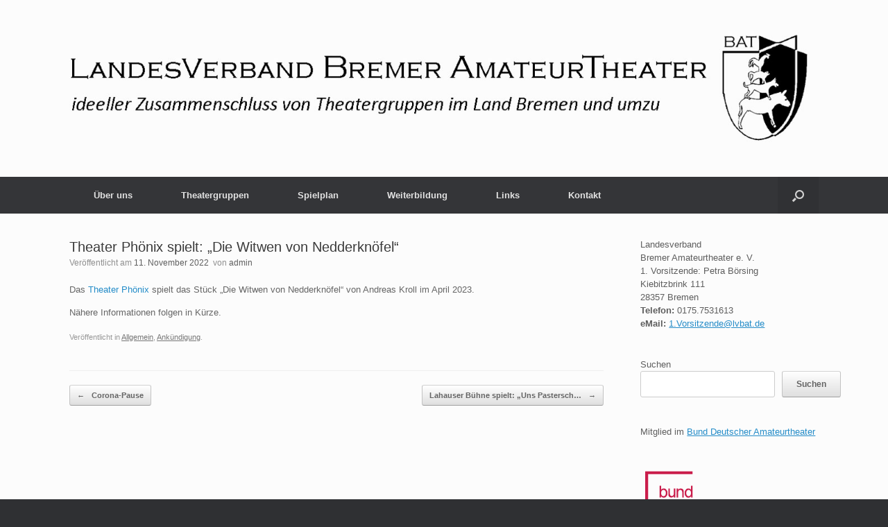

--- FILE ---
content_type: text/html; charset=UTF-8
request_url: https://amateurtheater-in-bremen-und-umzu.de/allgemein/die-witwen-von-nedderknoefel/
body_size: 11537
content:
<!DOCTYPE html>
<html lang="de">
<head>
	<meta charset="UTF-8" />
	<meta http-equiv="X-UA-Compatible" content="IE=10" />
	<link rel="profile" href="http://gmpg.org/xfn/11" />
	<link rel="pingback" href="https://amateurtheater-in-bremen-und-umzu.de/xmlrpc.php" />
	<title>Theater Phönix spielt: &#8222;Die Witwen von Nedderknöfel&#8220; &#8211; LandesVerband Bremer AmateurTheater e. V.</title>
<meta name='robots' content='max-image-preview:large' />
<link rel="alternate" type="application/rss+xml" title="LandesVerband Bremer AmateurTheater e. V. &raquo; Feed" href="https://amateurtheater-in-bremen-und-umzu.de/feed/" />
<link rel="alternate" type="application/rss+xml" title="LandesVerband Bremer AmateurTheater e. V. &raquo; Kommentar-Feed" href="https://amateurtheater-in-bremen-und-umzu.de/comments/feed/" />
<link rel="alternate" type="application/rss+xml" title="LandesVerband Bremer AmateurTheater e. V. &raquo; Theater Phönix spielt: &#8222;Die Witwen von Nedderknöfel&#8220;-Kommentar-Feed" href="https://amateurtheater-in-bremen-und-umzu.de/allgemein/die-witwen-von-nedderknoefel/feed/" />
<link rel="alternate" title="oEmbed (JSON)" type="application/json+oembed" href="https://amateurtheater-in-bremen-und-umzu.de/wp-json/oembed/1.0/embed?url=https%3A%2F%2Famateurtheater-in-bremen-und-umzu.de%2Fallgemein%2Fdie-witwen-von-nedderknoefel%2F" />
<link rel="alternate" title="oEmbed (XML)" type="text/xml+oembed" href="https://amateurtheater-in-bremen-und-umzu.de/wp-json/oembed/1.0/embed?url=https%3A%2F%2Famateurtheater-in-bremen-und-umzu.de%2Fallgemein%2Fdie-witwen-von-nedderknoefel%2F&#038;format=xml" />
<style id='wp-img-auto-sizes-contain-inline-css' type='text/css'>
img:is([sizes=auto i],[sizes^="auto," i]){contain-intrinsic-size:3000px 1500px}
/*# sourceURL=wp-img-auto-sizes-contain-inline-css */
</style>
<style id='wp-emoji-styles-inline-css' type='text/css'>

	img.wp-smiley, img.emoji {
		display: inline !important;
		border: none !important;
		box-shadow: none !important;
		height: 1em !important;
		width: 1em !important;
		margin: 0 0.07em !important;
		vertical-align: -0.1em !important;
		background: none !important;
		padding: 0 !important;
	}
/*# sourceURL=wp-emoji-styles-inline-css */
</style>
<style id='wp-block-library-inline-css' type='text/css'>
:root{--wp-block-synced-color:#7a00df;--wp-block-synced-color--rgb:122,0,223;--wp-bound-block-color:var(--wp-block-synced-color);--wp-editor-canvas-background:#ddd;--wp-admin-theme-color:#007cba;--wp-admin-theme-color--rgb:0,124,186;--wp-admin-theme-color-darker-10:#006ba1;--wp-admin-theme-color-darker-10--rgb:0,107,160.5;--wp-admin-theme-color-darker-20:#005a87;--wp-admin-theme-color-darker-20--rgb:0,90,135;--wp-admin-border-width-focus:2px}@media (min-resolution:192dpi){:root{--wp-admin-border-width-focus:1.5px}}.wp-element-button{cursor:pointer}:root .has-very-light-gray-background-color{background-color:#eee}:root .has-very-dark-gray-background-color{background-color:#313131}:root .has-very-light-gray-color{color:#eee}:root .has-very-dark-gray-color{color:#313131}:root .has-vivid-green-cyan-to-vivid-cyan-blue-gradient-background{background:linear-gradient(135deg,#00d084,#0693e3)}:root .has-purple-crush-gradient-background{background:linear-gradient(135deg,#34e2e4,#4721fb 50%,#ab1dfe)}:root .has-hazy-dawn-gradient-background{background:linear-gradient(135deg,#faaca8,#dad0ec)}:root .has-subdued-olive-gradient-background{background:linear-gradient(135deg,#fafae1,#67a671)}:root .has-atomic-cream-gradient-background{background:linear-gradient(135deg,#fdd79a,#004a59)}:root .has-nightshade-gradient-background{background:linear-gradient(135deg,#330968,#31cdcf)}:root .has-midnight-gradient-background{background:linear-gradient(135deg,#020381,#2874fc)}:root{--wp--preset--font-size--normal:16px;--wp--preset--font-size--huge:42px}.has-regular-font-size{font-size:1em}.has-larger-font-size{font-size:2.625em}.has-normal-font-size{font-size:var(--wp--preset--font-size--normal)}.has-huge-font-size{font-size:var(--wp--preset--font-size--huge)}.has-text-align-center{text-align:center}.has-text-align-left{text-align:left}.has-text-align-right{text-align:right}.has-fit-text{white-space:nowrap!important}#end-resizable-editor-section{display:none}.aligncenter{clear:both}.items-justified-left{justify-content:flex-start}.items-justified-center{justify-content:center}.items-justified-right{justify-content:flex-end}.items-justified-space-between{justify-content:space-between}.screen-reader-text{border:0;clip-path:inset(50%);height:1px;margin:-1px;overflow:hidden;padding:0;position:absolute;width:1px;word-wrap:normal!important}.screen-reader-text:focus{background-color:#ddd;clip-path:none;color:#444;display:block;font-size:1em;height:auto;left:5px;line-height:normal;padding:15px 23px 14px;text-decoration:none;top:5px;width:auto;z-index:100000}html :where(.has-border-color){border-style:solid}html :where([style*=border-top-color]){border-top-style:solid}html :where([style*=border-right-color]){border-right-style:solid}html :where([style*=border-bottom-color]){border-bottom-style:solid}html :where([style*=border-left-color]){border-left-style:solid}html :where([style*=border-width]){border-style:solid}html :where([style*=border-top-width]){border-top-style:solid}html :where([style*=border-right-width]){border-right-style:solid}html :where([style*=border-bottom-width]){border-bottom-style:solid}html :where([style*=border-left-width]){border-left-style:solid}html :where(img[class*=wp-image-]){height:auto;max-width:100%}:where(figure){margin:0 0 1em}html :where(.is-position-sticky){--wp-admin--admin-bar--position-offset:var(--wp-admin--admin-bar--height,0px)}@media screen and (max-width:600px){html :where(.is-position-sticky){--wp-admin--admin-bar--position-offset:0px}}

/*# sourceURL=wp-block-library-inline-css */
</style><style id='wp-block-search-inline-css' type='text/css'>
.wp-block-search__button{margin-left:10px;word-break:normal}.wp-block-search__button.has-icon{line-height:0}.wp-block-search__button svg{height:1.25em;min-height:24px;min-width:24px;width:1.25em;fill:currentColor;vertical-align:text-bottom}:where(.wp-block-search__button){border:1px solid #ccc;padding:6px 10px}.wp-block-search__inside-wrapper{display:flex;flex:auto;flex-wrap:nowrap;max-width:100%}.wp-block-search__label{width:100%}.wp-block-search.wp-block-search__button-only .wp-block-search__button{box-sizing:border-box;display:flex;flex-shrink:0;justify-content:center;margin-left:0;max-width:100%}.wp-block-search.wp-block-search__button-only .wp-block-search__inside-wrapper{min-width:0!important;transition-property:width}.wp-block-search.wp-block-search__button-only .wp-block-search__input{flex-basis:100%;transition-duration:.3s}.wp-block-search.wp-block-search__button-only.wp-block-search__searchfield-hidden,.wp-block-search.wp-block-search__button-only.wp-block-search__searchfield-hidden .wp-block-search__inside-wrapper{overflow:hidden}.wp-block-search.wp-block-search__button-only.wp-block-search__searchfield-hidden .wp-block-search__input{border-left-width:0!important;border-right-width:0!important;flex-basis:0;flex-grow:0;margin:0;min-width:0!important;padding-left:0!important;padding-right:0!important;width:0!important}:where(.wp-block-search__input){appearance:none;border:1px solid #949494;flex-grow:1;font-family:inherit;font-size:inherit;font-style:inherit;font-weight:inherit;letter-spacing:inherit;line-height:inherit;margin-left:0;margin-right:0;min-width:3rem;padding:8px;text-decoration:unset!important;text-transform:inherit}:where(.wp-block-search__button-inside .wp-block-search__inside-wrapper){background-color:#fff;border:1px solid #949494;box-sizing:border-box;padding:4px}:where(.wp-block-search__button-inside .wp-block-search__inside-wrapper) .wp-block-search__input{border:none;border-radius:0;padding:0 4px}:where(.wp-block-search__button-inside .wp-block-search__inside-wrapper) .wp-block-search__input:focus{outline:none}:where(.wp-block-search__button-inside .wp-block-search__inside-wrapper) :where(.wp-block-search__button){padding:4px 8px}.wp-block-search.aligncenter .wp-block-search__inside-wrapper{margin:auto}.wp-block[data-align=right] .wp-block-search.wp-block-search__button-only .wp-block-search__inside-wrapper{float:right}
/*# sourceURL=https://amateurtheater-in-bremen-und-umzu.de/wp-includes/blocks/search/style.min.css */
</style>
<style id='wp-block-group-inline-css' type='text/css'>
.wp-block-group{box-sizing:border-box}:where(.wp-block-group.wp-block-group-is-layout-constrained){position:relative}
/*# sourceURL=https://amateurtheater-in-bremen-und-umzu.de/wp-includes/blocks/group/style.min.css */
</style>
<style id='wp-block-paragraph-inline-css' type='text/css'>
.is-small-text{font-size:.875em}.is-regular-text{font-size:1em}.is-large-text{font-size:2.25em}.is-larger-text{font-size:3em}.has-drop-cap:not(:focus):first-letter{float:left;font-size:8.4em;font-style:normal;font-weight:100;line-height:.68;margin:.05em .1em 0 0;text-transform:uppercase}body.rtl .has-drop-cap:not(:focus):first-letter{float:none;margin-left:.1em}p.has-drop-cap.has-background{overflow:hidden}:root :where(p.has-background){padding:1.25em 2.375em}:where(p.has-text-color:not(.has-link-color)) a{color:inherit}p.has-text-align-left[style*="writing-mode:vertical-lr"],p.has-text-align-right[style*="writing-mode:vertical-rl"]{rotate:180deg}
/*# sourceURL=https://amateurtheater-in-bremen-und-umzu.de/wp-includes/blocks/paragraph/style.min.css */
</style>
<style id='global-styles-inline-css' type='text/css'>
:root{--wp--preset--aspect-ratio--square: 1;--wp--preset--aspect-ratio--4-3: 4/3;--wp--preset--aspect-ratio--3-4: 3/4;--wp--preset--aspect-ratio--3-2: 3/2;--wp--preset--aspect-ratio--2-3: 2/3;--wp--preset--aspect-ratio--16-9: 16/9;--wp--preset--aspect-ratio--9-16: 9/16;--wp--preset--color--black: #000000;--wp--preset--color--cyan-bluish-gray: #abb8c3;--wp--preset--color--white: #ffffff;--wp--preset--color--pale-pink: #f78da7;--wp--preset--color--vivid-red: #cf2e2e;--wp--preset--color--luminous-vivid-orange: #ff6900;--wp--preset--color--luminous-vivid-amber: #fcb900;--wp--preset--color--light-green-cyan: #7bdcb5;--wp--preset--color--vivid-green-cyan: #00d084;--wp--preset--color--pale-cyan-blue: #8ed1fc;--wp--preset--color--vivid-cyan-blue: #0693e3;--wp--preset--color--vivid-purple: #9b51e0;--wp--preset--gradient--vivid-cyan-blue-to-vivid-purple: linear-gradient(135deg,rgb(6,147,227) 0%,rgb(155,81,224) 100%);--wp--preset--gradient--light-green-cyan-to-vivid-green-cyan: linear-gradient(135deg,rgb(122,220,180) 0%,rgb(0,208,130) 100%);--wp--preset--gradient--luminous-vivid-amber-to-luminous-vivid-orange: linear-gradient(135deg,rgb(252,185,0) 0%,rgb(255,105,0) 100%);--wp--preset--gradient--luminous-vivid-orange-to-vivid-red: linear-gradient(135deg,rgb(255,105,0) 0%,rgb(207,46,46) 100%);--wp--preset--gradient--very-light-gray-to-cyan-bluish-gray: linear-gradient(135deg,rgb(238,238,238) 0%,rgb(169,184,195) 100%);--wp--preset--gradient--cool-to-warm-spectrum: linear-gradient(135deg,rgb(74,234,220) 0%,rgb(151,120,209) 20%,rgb(207,42,186) 40%,rgb(238,44,130) 60%,rgb(251,105,98) 80%,rgb(254,248,76) 100%);--wp--preset--gradient--blush-light-purple: linear-gradient(135deg,rgb(255,206,236) 0%,rgb(152,150,240) 100%);--wp--preset--gradient--blush-bordeaux: linear-gradient(135deg,rgb(254,205,165) 0%,rgb(254,45,45) 50%,rgb(107,0,62) 100%);--wp--preset--gradient--luminous-dusk: linear-gradient(135deg,rgb(255,203,112) 0%,rgb(199,81,192) 50%,rgb(65,88,208) 100%);--wp--preset--gradient--pale-ocean: linear-gradient(135deg,rgb(255,245,203) 0%,rgb(182,227,212) 50%,rgb(51,167,181) 100%);--wp--preset--gradient--electric-grass: linear-gradient(135deg,rgb(202,248,128) 0%,rgb(113,206,126) 100%);--wp--preset--gradient--midnight: linear-gradient(135deg,rgb(2,3,129) 0%,rgb(40,116,252) 100%);--wp--preset--font-size--small: 13px;--wp--preset--font-size--medium: 20px;--wp--preset--font-size--large: 36px;--wp--preset--font-size--x-large: 42px;--wp--preset--spacing--20: 0.44rem;--wp--preset--spacing--30: 0.67rem;--wp--preset--spacing--40: 1rem;--wp--preset--spacing--50: 1.5rem;--wp--preset--spacing--60: 2.25rem;--wp--preset--spacing--70: 3.38rem;--wp--preset--spacing--80: 5.06rem;--wp--preset--shadow--natural: 6px 6px 9px rgba(0, 0, 0, 0.2);--wp--preset--shadow--deep: 12px 12px 50px rgba(0, 0, 0, 0.4);--wp--preset--shadow--sharp: 6px 6px 0px rgba(0, 0, 0, 0.2);--wp--preset--shadow--outlined: 6px 6px 0px -3px rgb(255, 255, 255), 6px 6px rgb(0, 0, 0);--wp--preset--shadow--crisp: 6px 6px 0px rgb(0, 0, 0);}:where(.is-layout-flex){gap: 0.5em;}:where(.is-layout-grid){gap: 0.5em;}body .is-layout-flex{display: flex;}.is-layout-flex{flex-wrap: wrap;align-items: center;}.is-layout-flex > :is(*, div){margin: 0;}body .is-layout-grid{display: grid;}.is-layout-grid > :is(*, div){margin: 0;}:where(.wp-block-columns.is-layout-flex){gap: 2em;}:where(.wp-block-columns.is-layout-grid){gap: 2em;}:where(.wp-block-post-template.is-layout-flex){gap: 1.25em;}:where(.wp-block-post-template.is-layout-grid){gap: 1.25em;}.has-black-color{color: var(--wp--preset--color--black) !important;}.has-cyan-bluish-gray-color{color: var(--wp--preset--color--cyan-bluish-gray) !important;}.has-white-color{color: var(--wp--preset--color--white) !important;}.has-pale-pink-color{color: var(--wp--preset--color--pale-pink) !important;}.has-vivid-red-color{color: var(--wp--preset--color--vivid-red) !important;}.has-luminous-vivid-orange-color{color: var(--wp--preset--color--luminous-vivid-orange) !important;}.has-luminous-vivid-amber-color{color: var(--wp--preset--color--luminous-vivid-amber) !important;}.has-light-green-cyan-color{color: var(--wp--preset--color--light-green-cyan) !important;}.has-vivid-green-cyan-color{color: var(--wp--preset--color--vivid-green-cyan) !important;}.has-pale-cyan-blue-color{color: var(--wp--preset--color--pale-cyan-blue) !important;}.has-vivid-cyan-blue-color{color: var(--wp--preset--color--vivid-cyan-blue) !important;}.has-vivid-purple-color{color: var(--wp--preset--color--vivid-purple) !important;}.has-black-background-color{background-color: var(--wp--preset--color--black) !important;}.has-cyan-bluish-gray-background-color{background-color: var(--wp--preset--color--cyan-bluish-gray) !important;}.has-white-background-color{background-color: var(--wp--preset--color--white) !important;}.has-pale-pink-background-color{background-color: var(--wp--preset--color--pale-pink) !important;}.has-vivid-red-background-color{background-color: var(--wp--preset--color--vivid-red) !important;}.has-luminous-vivid-orange-background-color{background-color: var(--wp--preset--color--luminous-vivid-orange) !important;}.has-luminous-vivid-amber-background-color{background-color: var(--wp--preset--color--luminous-vivid-amber) !important;}.has-light-green-cyan-background-color{background-color: var(--wp--preset--color--light-green-cyan) !important;}.has-vivid-green-cyan-background-color{background-color: var(--wp--preset--color--vivid-green-cyan) !important;}.has-pale-cyan-blue-background-color{background-color: var(--wp--preset--color--pale-cyan-blue) !important;}.has-vivid-cyan-blue-background-color{background-color: var(--wp--preset--color--vivid-cyan-blue) !important;}.has-vivid-purple-background-color{background-color: var(--wp--preset--color--vivid-purple) !important;}.has-black-border-color{border-color: var(--wp--preset--color--black) !important;}.has-cyan-bluish-gray-border-color{border-color: var(--wp--preset--color--cyan-bluish-gray) !important;}.has-white-border-color{border-color: var(--wp--preset--color--white) !important;}.has-pale-pink-border-color{border-color: var(--wp--preset--color--pale-pink) !important;}.has-vivid-red-border-color{border-color: var(--wp--preset--color--vivid-red) !important;}.has-luminous-vivid-orange-border-color{border-color: var(--wp--preset--color--luminous-vivid-orange) !important;}.has-luminous-vivid-amber-border-color{border-color: var(--wp--preset--color--luminous-vivid-amber) !important;}.has-light-green-cyan-border-color{border-color: var(--wp--preset--color--light-green-cyan) !important;}.has-vivid-green-cyan-border-color{border-color: var(--wp--preset--color--vivid-green-cyan) !important;}.has-pale-cyan-blue-border-color{border-color: var(--wp--preset--color--pale-cyan-blue) !important;}.has-vivid-cyan-blue-border-color{border-color: var(--wp--preset--color--vivid-cyan-blue) !important;}.has-vivid-purple-border-color{border-color: var(--wp--preset--color--vivid-purple) !important;}.has-vivid-cyan-blue-to-vivid-purple-gradient-background{background: var(--wp--preset--gradient--vivid-cyan-blue-to-vivid-purple) !important;}.has-light-green-cyan-to-vivid-green-cyan-gradient-background{background: var(--wp--preset--gradient--light-green-cyan-to-vivid-green-cyan) !important;}.has-luminous-vivid-amber-to-luminous-vivid-orange-gradient-background{background: var(--wp--preset--gradient--luminous-vivid-amber-to-luminous-vivid-orange) !important;}.has-luminous-vivid-orange-to-vivid-red-gradient-background{background: var(--wp--preset--gradient--luminous-vivid-orange-to-vivid-red) !important;}.has-very-light-gray-to-cyan-bluish-gray-gradient-background{background: var(--wp--preset--gradient--very-light-gray-to-cyan-bluish-gray) !important;}.has-cool-to-warm-spectrum-gradient-background{background: var(--wp--preset--gradient--cool-to-warm-spectrum) !important;}.has-blush-light-purple-gradient-background{background: var(--wp--preset--gradient--blush-light-purple) !important;}.has-blush-bordeaux-gradient-background{background: var(--wp--preset--gradient--blush-bordeaux) !important;}.has-luminous-dusk-gradient-background{background: var(--wp--preset--gradient--luminous-dusk) !important;}.has-pale-ocean-gradient-background{background: var(--wp--preset--gradient--pale-ocean) !important;}.has-electric-grass-gradient-background{background: var(--wp--preset--gradient--electric-grass) !important;}.has-midnight-gradient-background{background: var(--wp--preset--gradient--midnight) !important;}.has-small-font-size{font-size: var(--wp--preset--font-size--small) !important;}.has-medium-font-size{font-size: var(--wp--preset--font-size--medium) !important;}.has-large-font-size{font-size: var(--wp--preset--font-size--large) !important;}.has-x-large-font-size{font-size: var(--wp--preset--font-size--x-large) !important;}
/*# sourceURL=global-styles-inline-css */
</style>

<style id='classic-theme-styles-inline-css' type='text/css'>
/*! This file is auto-generated */
.wp-block-button__link{color:#fff;background-color:#32373c;border-radius:9999px;box-shadow:none;text-decoration:none;padding:calc(.667em + 2px) calc(1.333em + 2px);font-size:1.125em}.wp-block-file__button{background:#32373c;color:#fff;text-decoration:none}
/*# sourceURL=/wp-includes/css/classic-themes.min.css */
</style>
<link rel='stylesheet' id='contact-form-7-css' href='https://amateurtheater-in-bremen-und-umzu.de/wp-content/plugins/contact-form-7/includes/css/styles.css?ver=6.1.4' type='text/css' media='all' />
<link rel='stylesheet' id='vantage-style-css' href='https://amateurtheater-in-bremen-und-umzu.de/wp-content/themes/vantage/style.css?ver=1.20.32' type='text/css' media='all' />
<link rel='stylesheet' id='font-awesome-css' href='https://amateurtheater-in-bremen-und-umzu.de/wp-content/themes/vantage/fontawesome/css/font-awesome.css?ver=4.6.2' type='text/css' media='all' />
<link rel='stylesheet' id='siteorigin-mobilenav-css' href='https://amateurtheater-in-bremen-und-umzu.de/wp-content/themes/vantage/inc/mobilenav/css/mobilenav.css?ver=1.20.32' type='text/css' media='all' />
<link rel='stylesheet' id='newsletter-css' href='https://amateurtheater-in-bremen-und-umzu.de/wp-content/plugins/newsletter/style.css?ver=9.1.1' type='text/css' media='all' />
<link rel='stylesheet' id='embed-google-fonts-open-sans-css' href='https://amateurtheater-in-bremen-und-umzu.de/wp-content/cache/embed-google-fonts/open-sans/_font.css?ver=1767986998' type='text/css' media='all' />
<link rel='stylesheet' id='embed-google-fonts-noto-serif-css' href='https://amateurtheater-in-bremen-und-umzu.de/wp-content/cache/embed-google-fonts/noto-serif/_font.css?ver=1767986999' type='text/css' media='all' />
<!--n2css--><!--n2js--><script type="text/javascript" src="https://amateurtheater-in-bremen-und-umzu.de/wp-includes/js/jquery/jquery.min.js?ver=3.7.1" id="jquery-core-js"></script>
<script type="text/javascript" src="https://amateurtheater-in-bremen-und-umzu.de/wp-includes/js/jquery/jquery-migrate.min.js?ver=3.4.1" id="jquery-migrate-js"></script>
<script type="text/javascript" src="https://amateurtheater-in-bremen-und-umzu.de/wp-content/plugins/strato-assistant/js/cookies.js?ver=1669627394" id="strato-assistant-wp-cookies-js"></script>
<script type="text/javascript" src="https://amateurtheater-in-bremen-und-umzu.de/wp-content/themes/vantage/js/jquery.flexslider.min.js?ver=2.1" id="jquery-flexslider-js"></script>
<script type="text/javascript" src="https://amateurtheater-in-bremen-und-umzu.de/wp-content/themes/vantage/js/jquery.touchSwipe.min.js?ver=1.6.6" id="jquery-touchswipe-js"></script>
<script type="text/javascript" id="vantage-main-js-extra">
/* <![CDATA[ */
var vantage = {"fitvids":"1"};
//# sourceURL=vantage-main-js-extra
/* ]]> */
</script>
<script type="text/javascript" src="https://amateurtheater-in-bremen-und-umzu.de/wp-content/themes/vantage/js/jquery.theme-main.min.js?ver=1.20.32" id="vantage-main-js"></script>
<script type="text/javascript" src="https://amateurtheater-in-bremen-und-umzu.de/wp-content/themes/vantage/js/jquery.fitvids.min.js?ver=1.0" id="jquery-fitvids-js"></script>
<script type="text/javascript" id="siteorigin-mobilenav-js-extra">
/* <![CDATA[ */
var mobileNav = {"search":{"url":"https://amateurtheater-in-bremen-und-umzu.de","placeholder":"Suchen"},"text":{"navigate":"Men\u00fc","back":"Zur\u00fcck","close":"Schlie\u00dfen"},"nextIconUrl":"https://amateurtheater-in-bremen-und-umzu.de/wp-content/themes/vantage/inc/mobilenav/images/next.png","mobileMenuClose":"\u003Ci class=\"fa fa-times\"\u003E\u003C/i\u003E"};
//# sourceURL=siteorigin-mobilenav-js-extra
/* ]]> */
</script>
<script type="text/javascript" src="https://amateurtheater-in-bremen-und-umzu.de/wp-content/themes/vantage/inc/mobilenav/js/mobilenav.min.js?ver=1.20.32" id="siteorigin-mobilenav-js"></script>
<link rel="https://api.w.org/" href="https://amateurtheater-in-bremen-und-umzu.de/wp-json/" /><link rel="alternate" title="JSON" type="application/json" href="https://amateurtheater-in-bremen-und-umzu.de/wp-json/wp/v2/posts/1048" /><link rel="EditURI" type="application/rsd+xml" title="RSD" href="https://amateurtheater-in-bremen-und-umzu.de/xmlrpc.php?rsd" />
<meta name="generator" content="WordPress 6.9" />
<link rel="canonical" href="https://amateurtheater-in-bremen-und-umzu.de/allgemein/die-witwen-von-nedderknoefel/" />
<link rel='shortlink' href='https://amateurtheater-in-bremen-und-umzu.de/?p=1048' />
<link rel="alternate" type="application/rss+xml" title="Neue Stücke und Programme" href="https://amateurtheater-in-bremen-und-umzu.de/produktion/feed/" />
<link rel="alternate" type="application/rss+xml" title="Zukünftige Stücke/Programme" href="https://amateurtheater-in-bremen-und-umzu.de/upcoming_productions" />
<link rel="alternate" type="application/rss+xml" title="Zukünftige Vorstellungen" href="https://amateurtheater-in-bremen-und-umzu.de/upcoming_events" />
<meta name="generator" content="Theater 0.19.1" />
<meta name="viewport" content="width=device-width, initial-scale=1" />			<style type="text/css">
				.so-mobilenav-mobile + * { display: none; }
				@media screen and (max-width: 480px) { .so-mobilenav-mobile + * { display: block; } .so-mobilenav-standard + * { display: none; } .site-navigation #search-icon { display: none; } .has-menu-search .main-navigation ul { margin-right: 0 !important; }
				
								}
			</style>
				<style type="text/css" media="screen">
			#footer-widgets .widget { width: 100%; }
			#masthead-widgets .widget { width: 100%; }
		</style>
		<style type="text/css" id="vantage-footer-widgets">#footer-widgets aside { width : 100%; }</style> <style type="text/css" id="customizer-css">#masthead.site-header .hgroup .site-title, #masthead.masthead-logo-in-menu .logo > .site-title { font-size: 36px } a.button, button, html input[type="button"], input[type="reset"], input[type="submit"], .post-navigation a, #image-navigation a, article.post .more-link, article.page .more-link, .paging-navigation a, .woocommerce #page-wrapper .button, .woocommerce a.button, .woocommerce .checkout-button, .woocommerce input.button, #infinite-handle span button { text-shadow: none } a.button, button, html input[type="button"], input[type="reset"], input[type="submit"], .post-navigation a, #image-navigation a, article.post .more-link, article.page .more-link, .paging-navigation a, .woocommerce #page-wrapper .button, .woocommerce a.button, .woocommerce .checkout-button, .woocommerce input.button, .woocommerce #respond input#submit.alt, .woocommerce a.button.alt, .woocommerce button.button.alt, .woocommerce input.button.alt, #infinite-handle span { -webkit-box-shadow: none; -moz-box-shadow: none; box-shadow: none } </style><link rel="icon" href="https://amateurtheater-in-bremen-und-umzu.de/wp-content/uploads/2022/07/cropped-BAT_Logo2-32x32.gif" sizes="32x32" />
<link rel="icon" href="https://amateurtheater-in-bremen-und-umzu.de/wp-content/uploads/2022/07/cropped-BAT_Logo2-192x192.gif" sizes="192x192" />
<link rel="apple-touch-icon" href="https://amateurtheater-in-bremen-und-umzu.de/wp-content/uploads/2022/07/cropped-BAT_Logo2-180x180.gif" />
<meta name="msapplication-TileImage" content="https://amateurtheater-in-bremen-und-umzu.de/wp-content/uploads/2022/07/cropped-BAT_Logo2-270x270.gif" />
<link rel='stylesheet' id='so-css-vantage-css' href='https://amateurtheater-in-bremen-und-umzu.de/wp-content/uploads/so-css/so-css-vantage.css?ver=1669726710' type='text/css' media='all' />
</head>

<body class="wp-singular post-template-default single single-post postid-1048 single-format-standard wp-custom-logo wp-theme-vantage group-blog responsive layout-full no-js has-sidebar has-menu-search page-layout-default mobilenav">


<div id="page-wrapper">

	<a class="skip-link screen-reader-text" href="#content">Zum Inhalt springen</a>

	
	
		<header id="masthead" class="site-header" role="banner">

	<div class="hgroup full-container masthead-sidebar">

		
							<div id="masthead-widgets" class="full-container">
					<aside id="media_image-3" class="widget widget_media_image"><a href="https://amateurtheater-in-bremen-und-umzu.de/"><img width="1347" height="200" src="https://amateurtheater-in-bremen-und-umzu.de/wp-content/uploads/2022/11/BAT_Header_200.jpg" class="image wp-image-1461  attachment-full size-full" alt="Logo LandesVerband Bremer AmateurTheater" style="max-width: 100%; height: auto;" decoding="async" fetchpriority="high" srcset="https://amateurtheater-in-bremen-und-umzu.de/wp-content/uploads/2022/11/BAT_Header_200.jpg 1347w, https://amateurtheater-in-bremen-und-umzu.de/wp-content/uploads/2022/11/BAT_Header_200-300x45.jpg 300w, https://amateurtheater-in-bremen-und-umzu.de/wp-content/uploads/2022/11/BAT_Header_200-1024x152.jpg 1024w, https://amateurtheater-in-bremen-und-umzu.de/wp-content/uploads/2022/11/BAT_Header_200-768x114.jpg 768w" sizes="(max-width: 1347px) 100vw, 1347px" /></a></aside>				</div>
			
		
	</div><!-- .hgroup.full-container -->

	
<nav class="site-navigation main-navigation primary use-vantage-sticky-menu use-sticky-menu">

	<div class="full-container">
				
		<div class="main-navigation-container">
			<div id="so-mobilenav-standard-1" data-id="1" class="so-mobilenav-standard"></div><div class="menu-haupt-container"><ul id="menu-haupt" class="menu"><li id="menu-item-1362" class="menu-item menu-item-type-post_type menu-item-object-page menu-item-has-children menu-item-1362"><a href="https://amateurtheater-in-bremen-und-umzu.de/ueber-uns/">Über uns</a>
<ul class="sub-menu">
	<li id="menu-item-1354" class="menu-item menu-item-type-post_type menu-item-object-page menu-item-1354"><a href="https://amateurtheater-in-bremen-und-umzu.de/ueber-uns/entwicklung/">Entwicklung</a></li>
	<li id="menu-item-1353" class="menu-item menu-item-type-post_type menu-item-object-page menu-item-1353"><a href="https://amateurtheater-in-bremen-und-umzu.de/ueber-uns/organisation/">Organisation</a></li>
	<li id="menu-item-1352" class="menu-item menu-item-type-post_type menu-item-object-page menu-item-1352"><a href="https://amateurtheater-in-bremen-und-umzu.de/ueber-uns/unsere-leistungen/">Unsere Leistungen</a></li>
	<li id="menu-item-1351" class="menu-item menu-item-type-post_type menu-item-object-page menu-item-1351"><a href="https://amateurtheater-in-bremen-und-umzu.de/ueber-uns/mitgliedschaft/">Mitgliedschaft</a></li>
	<li id="menu-item-1350" class="menu-item menu-item-type-post_type menu-item-object-page menu-item-1350"><a href="https://amateurtheater-in-bremen-und-umzu.de/ueber-uns/satzung/">Satzung</a></li>
	<li id="menu-item-1349" class="menu-item menu-item-type-post_type menu-item-object-page menu-item-1349"><a href="https://amateurtheater-in-bremen-und-umzu.de/ueber-uns/neuigkeiten-mitteilungen-des-verbandes/">Mitteilungen / Neuigkeiten des Verbandes</a></li>
	<li id="menu-item-1690" class="menu-item menu-item-type-post_type menu-item-object-page menu-item-1690"><a href="https://amateurtheater-in-bremen-und-umzu.de/gesuche-angebote/">Gesuche/Angebote</a></li>
</ul>
</li>
<li id="menu-item-1364" class="menu-item menu-item-type-post_type menu-item-object-page menu-item-has-children menu-item-1364"><a href="https://amateurtheater-in-bremen-und-umzu.de/mitglieder/">Theatergruppen</a>
<ul class="sub-menu">
	<li id="menu-item-1363" class="menu-item menu-item-type-post_type menu-item-object-page menu-item-has-children menu-item-1363"><a href="https://amateurtheater-in-bremen-und-umzu.de/mitglieder/">Mitgliedsbühnen</a>
	<ul class="sub-menu">
		<li id="menu-item-1360" class="menu-item menu-item-type-post_type menu-item-object-page menu-item-has-children menu-item-1360"><a href="https://amateurtheater-in-bremen-und-umzu.de/mitglieder/mitglieder-a-i/">Mitglieder A-I</a>
		<ul class="sub-menu">
			<li id="menu-item-1381" class="menu-item menu-item-type-post_type menu-item-object-page menu-item-1381"><a href="https://amateurtheater-in-bremen-und-umzu.de/achimer-speeldael/">Achimer Speeldael</a></li>
			<li id="menu-item-1386" class="menu-item menu-item-type-post_type menu-item-object-page menu-item-1386"><a href="https://amateurtheater-in-bremen-und-umzu.de/kleine-buehne-borgfeld/">Kleine Bühne Borgfeld</a></li>
			<li id="menu-item-1389" class="menu-item menu-item-type-post_type menu-item-object-page menu-item-1389"><a href="https://amateurtheater-in-bremen-und-umzu.de/bornreiher-laienspeel/">Bornreiher Laienspeel</a></li>
			<li id="menu-item-1392" class="menu-item menu-item-type-post_type menu-item-object-page menu-item-1392"><a href="https://amateurtheater-in-bremen-und-umzu.de/bat-ensemble/">BAT Ensemble e.V.</a></li>
			<li id="menu-item-1399" class="menu-item menu-item-type-post_type menu-item-object-page menu-item-1399"><a href="https://amateurtheater-in-bremen-und-umzu.de/farger-theater/">Farger Theater</a></li>
			<li id="menu-item-1411" class="menu-item menu-item-type-post_type menu-item-object-page menu-item-1411"><a href="https://amateurtheater-in-bremen-und-umzu.de/theater-am-deich/">Theater am Deich (Hanseaten-Klub)</a></li>
			<li id="menu-item-1414" class="menu-item menu-item-type-post_type menu-item-object-page menu-item-1414"><a href="https://amateurtheater-in-bremen-und-umzu.de/theaterverein-hepstedt/">Theaterverein Hepstedt</a></li>
			<li id="menu-item-1415" class="menu-item menu-item-type-post_type menu-item-object-page menu-item-1415"><a href="https://amateurtheater-in-bremen-und-umzu.de/theater-incognito/">Theater Incognito</a></li>
			<li id="menu-item-1416" class="menu-item menu-item-type-post_type menu-item-object-page menu-item-1416"><a href="https://amateurtheater-in-bremen-und-umzu.de/theater-interaktiwo/">Theater INTERAKTIWo</a></li>
		</ul>
</li>
		<li id="menu-item-1359" class="menu-item menu-item-type-post_type menu-item-object-page menu-item-has-children menu-item-1359"><a href="https://amateurtheater-in-bremen-und-umzu.de/mitglieder/mitglieder-k-st/">Mitglieder K-St</a>
		<ul class="sub-menu">
			<li id="menu-item-1383" class="menu-item menu-item-type-post_type menu-item-object-page menu-item-1383"><a href="https://amateurtheater-in-bremen-und-umzu.de/speeldeel-klostermoor/">Speeldeel Klostermoor</a></li>
			<li id="menu-item-1387" class="menu-item menu-item-type-post_type menu-item-object-page menu-item-1387"><a href="https://amateurtheater-in-bremen-und-umzu.de/lahauser-buehne/">Lahauser Bühne</a></li>
			<li id="menu-item-1390" class="menu-item menu-item-type-post_type menu-item-object-page menu-item-1390"><a href="https://amateurtheater-in-bremen-und-umzu.de/speeldeel-vonn-heimatvereen-oberneeland/">Speeldeel von’n Heimatvereen Oberneeland</a></li>
			<li id="menu-item-1397" class="menu-item menu-item-type-post_type menu-item-object-page menu-item-1397"><a href="https://amateurtheater-in-bremen-und-umzu.de/theater-phoenix/">Theater Phönix</a></li>
			<li id="menu-item-2412" class="menu-item menu-item-type-post_type menu-item-object-page menu-item-2412"><a href="https://amateurtheater-in-bremen-und-umzu.de/theater-plan-b/">theater plan B</a></li>
			<li id="menu-item-1398" class="menu-item menu-item-type-post_type menu-item-object-page menu-item-1398"><a href="https://amateurtheater-in-bremen-und-umzu.de/de-pottkieker/">De Pottkieker</a></li>
			<li id="menu-item-1407" class="menu-item menu-item-type-post_type menu-item-object-page menu-item-1407"><a href="https://amateurtheater-in-bremen-und-umzu.de/theater-pur/">Theater PUR</a></li>
			<li id="menu-item-1410" class="menu-item menu-item-type-post_type menu-item-object-page menu-item-1410"><a href="https://amateurtheater-in-bremen-und-umzu.de/statt-theater-vegesack/">Statt-Theater Vegesack</a></li>
		</ul>
</li>
		<li id="menu-item-1361" class="menu-item menu-item-type-post_type menu-item-object-page menu-item-has-children menu-item-1361"><a href="https://amateurtheater-in-bremen-und-umzu.de/mitglieder/mitglieder-t-z/">Mitglieder T-Z</a>
		<ul class="sub-menu">
			<li id="menu-item-1384" class="menu-item menu-item-type-post_type menu-item-object-page menu-item-1384"><a href="https://amateurtheater-in-bremen-und-umzu.de/theater-11/">Theater 11</a></li>
			<li id="menu-item-1388" class="menu-item menu-item-type-post_type menu-item-object-page menu-item-1388"><a href="https://amateurtheater-in-bremen-und-umzu.de/theater-62-bremen/">Theater 62 Bremen</a></li>
			<li id="menu-item-1391" class="menu-item menu-item-type-post_type menu-item-object-page menu-item-1391"><a href="https://amateurtheater-in-bremen-und-umzu.de/uniontheater-von-1892/">UnionTheater von 1892</a></li>
			<li id="menu-item-1396" class="menu-item menu-item-type-post_type menu-item-object-page menu-item-1396"><a href="https://amateurtheater-in-bremen-und-umzu.de/tb-uphusen-theatergruppe/">TB Uphusen / Theatergruppe</a></li>
			<li id="menu-item-1400" class="menu-item menu-item-type-post_type menu-item-object-page menu-item-1400"><a href="https://amateurtheater-in-bremen-und-umzu.de/theaterverein-voelkser-platt/">Theaterverein Völk’ser Platt</a></li>
			<li id="menu-item-1408" class="menu-item menu-item-type-post_type menu-item-object-page menu-item-1408"><a href="https://amateurtheater-in-bremen-und-umzu.de/waller-heimatverein-theater/">Waller Heimatverein / Theater</a></li>
			<li id="menu-item-1412" class="menu-item menu-item-type-post_type menu-item-object-page menu-item-1412"><a href="https://amateurtheater-in-bremen-und-umzu.de/theatergruppe-de-worphueser/">Theatergruppe De Worphüser</a></li>
		</ul>
</li>
	</ul>
</li>
	<li id="menu-item-1365" class="menu-item menu-item-type-post_type menu-item-object-page menu-item-1365"><a href="https://amateurtheater-in-bremen-und-umzu.de/mitglieder/mitglieder-tabelle/">Mitgliedsbühnen (Tabelle)</a></li>
</ul>
</li>
<li id="menu-item-1366" class="menu-item menu-item-type-post_type menu-item-object-page menu-item-has-children menu-item-1366"><a href="https://amateurtheater-in-bremen-und-umzu.de/spielplan/">Spielplan</a>
<ul class="sub-menu">
	<li id="menu-item-1548" class="menu-item menu-item-type-post_type menu-item-object-page menu-item-1548"><a href="https://amateurtheater-in-bremen-und-umzu.de/inszenierungen/">Inszenierungen</a></li>
	<li id="menu-item-1418" class="menu-item menu-item-type-post_type menu-item-object-page menu-item-has-children menu-item-1418"><a href="https://amateurtheater-in-bremen-und-umzu.de/spielplan/">Aufführungstermine</a>
	<ul class="sub-menu">
		<li id="menu-item-1578" class="menu-item menu-item-type-post_type menu-item-object-page menu-item-1578"><a href="https://amateurtheater-in-bremen-und-umzu.de/kinder-und-jugendtheater/">Kinder- und Jugendtheater</a></li>
		<li id="menu-item-1587" class="menu-item menu-item-type-post_type menu-item-object-page menu-item-1587"><a href="https://amateurtheater-in-bremen-und-umzu.de/lesungen/">Lesungen</a></li>
	</ul>
</li>
	<li id="menu-item-1681" class="menu-item menu-item-type-post_type menu-item-object-page menu-item-1681"><a href="https://amateurtheater-in-bremen-und-umzu.de/ankuendigungen/">Ankündigungen</a></li>
</ul>
</li>
<li id="menu-item-1401" class="menu-item menu-item-type-post_type menu-item-object-page menu-item-has-children menu-item-1401"><a href="https://amateurtheater-in-bremen-und-umzu.de/sample-page/seminare/">Weiterbildung</a>
<ul class="sub-menu">
	<li id="menu-item-1405" class="menu-item menu-item-type-post_type menu-item-object-page menu-item-1405"><a href="https://amateurtheater-in-bremen-und-umzu.de/sample-page/seminare/weitere-kursangebote/">weitere Kursangebote</a></li>
</ul>
</li>
<li id="menu-item-1348" class="menu-item menu-item-type-post_type menu-item-object-page menu-item-1348"><a href="https://amateurtheater-in-bremen-und-umzu.de/links/">Links</a></li>
<li id="menu-item-1409" class="menu-item menu-item-type-post_type menu-item-object-page menu-item-has-children menu-item-1409"><a href="https://amateurtheater-in-bremen-und-umzu.de/kontakt/">Kontakt</a>
<ul class="sub-menu">
	<li id="menu-item-1382" class="menu-item menu-item-type-post_type menu-item-object-page menu-item-1382"><a href="https://amateurtheater-in-bremen-und-umzu.de/kontakt/impressum/">Impressum</a></li>
	<li id="menu-item-1385" class="menu-item menu-item-type-post_type menu-item-object-page menu-item-1385"><a href="https://amateurtheater-in-bremen-und-umzu.de/kontakt/haftungsausschluss/">Haftungsausschluss</a></li>
	<li id="menu-item-1344" class="menu-item menu-item-type-post_type menu-item-object-page menu-item-1344"><a href="https://amateurtheater-in-bremen-und-umzu.de/kontakt/datenschutzerklaerung/">Datenschutzerklärung</a></li>
</ul>
</li>
</ul></div><div id="so-mobilenav-mobile-1" data-id="1" class="so-mobilenav-mobile"></div><div class="menu-mobilenav-container"><ul id="mobile-nav-item-wrap-1" class="menu"><li><a href="#" class="mobilenav-main-link" data-id="1"><span class="mobile-nav-icon"></span><span class="mobilenav-main-link-text">Menü</span></a></li></ul></div>		</div>

					<div id="search-icon">
				<div id="search-icon-icon" tabindex="0" role="button" aria-label="Suche öffnen"><div class="vantage-icon-search"></div></div>
				
<form method="get" class="searchform" action="https://amateurtheater-in-bremen-und-umzu.de/" role="search">
	<label for="search-form" class="screen-reader-text">Suche nach:</label>
	<input type="search" name="s" class="field" id="search-form" value="" placeholder="Suchen"/>
</form>
			</div>
					</div>
</nav><!-- .site-navigation .main-navigation -->

</header><!-- #masthead .site-header -->

	
	
	
	
	<div id="main" class="site-main">
		<div class="full-container">
			
<div id="primary" class="content-area">
	<div id="content" class="site-content" role="main">

		
		
<article id="post-1048" class="post post-1048 type-post status-publish format-standard hentry category-allgemein category-ankuendigung">

	<div class="entry-main">

		
					<header class="entry-header">

				
									<h1 class="entry-title">Theater Phönix spielt: &#8222;Die Witwen von Nedderknöfel&#8220;</h1>
				
									<div class="entry-meta">
						Veröffentlicht am <a href="https://amateurtheater-in-bremen-und-umzu.de/allgemein/die-witwen-von-nedderknoefel/" title="18:35" rel="bookmark"><time class="entry-date" datetime="2022-11-11T18:35:52+00:00">11. November 2022</time></a><time class="updated" datetime="2022-11-11T18:35:52+00:00">11. November 2022</time> ﻿<span class="byline"> von <span class="author vcard"><a class="url fn n" href="https://amateurtheater-in-bremen-und-umzu.de/author/admin/" title="Alle Beiträge von admin anzeigen" rel="author">admin</a></span></span> 					</div><!-- .entry-meta -->
				
			</header><!-- .entry-header -->
		
		<div class="entry-content">
			<p>Das <a href="https://www.theater-phoenix-bremen.de/">Theater Phönix</a> spielt das Stück &#8222;Die Witwen von Nedderknöfel&#8220; von Andreas Kroll im April 2023.</p>
<p>Nähere Informationen folgen in Kürze.</p>
					</div><!-- .entry-content -->

					<div class="entry-categories">
				Veröffentlicht in <a href="https://amateurtheater-in-bremen-und-umzu.de/category/allgemein/" rel="category tag">Allgemein</a>, <a href="https://amateurtheater-in-bremen-und-umzu.de/category/ankuendigung/" rel="category tag">Ankündigung</a>.			</div>
		
		
		
	</div>

</article><!-- #post-1048 -->

				<nav id="nav-below" class="site-navigation post-navigation">
			<h2 class="assistive-text">Beitragsnavigation</h2>

			
				<div class="single-nav-wrapper">
					<div class="nav-previous"><a href="https://amateurtheater-in-bremen-und-umzu.de/ankuendigung/corona-pause/" rel="prev"><span class="meta-nav">&larr;</span> Corona-Pause</a></div>					<div class="nav-next"><a href="https://amateurtheater-in-bremen-und-umzu.de/allgemein/uns-pastersch-is-een-hex/" rel="next">Lahauser Bühne spielt: &#8222;Uns Pastersch&hellip; <span class="meta-nav">&rarr;</span></a></div>				</div>

			
		</nav><!-- #nav-below -->
		
		
		

	</div><!-- #content .site-content -->
</div><!-- #primary .content-area -->


<div id="secondary" class="widget-area" role="complementary">
		<aside id="block-7" class="widget widget_block">
<div class="wp-block-group"><div class="wp-block-group__inner-container is-layout-flow wp-block-group-is-layout-flow">
<div class="wp-block-group"><div class="wp-block-group__inner-container is-layout-flow wp-block-group-is-layout-flow">


<p>Landesverband  
<br>Bremer Amateurtheater e. V.
<br>1. Vorsitzende: Petra Börsing<br>
Kiebitzbrink 111<br> 
28357 Bremen<br><strong>Telefon:</strong> 0175.7531613 <br><strong>eMail: </strong><a href="mailto:1.Vorsitzende@lvbat.de">1.Vorsitzende@lvbat.de</a></p>
</div></div>
</div></div>
</aside><aside id="block-2" class="widget widget_block widget_search"><form role="search" method="get" action="https://amateurtheater-in-bremen-und-umzu.de/" class="wp-block-search__button-outside wp-block-search__text-button wp-block-search"    ><label class="wp-block-search__label" for="wp-block-search__input-1" >Suchen</label><div class="wp-block-search__inside-wrapper" ><input class="wp-block-search__input" id="wp-block-search__input-1" placeholder="" value="" type="search" name="s" required /><button aria-label="Suchen" class="wp-block-search__button wp-element-button" type="submit" >Suchen</button></div></form></aside><aside id="block-8" class="widget widget_block"><p>Mitglied im <a href="http://www.bdat.info">Bund Deutscher Amateurtheater</a></p></aside><aside id="media_image-2" class="widget widget_media_image"><a href="http://www.bdat.info/"><img width="150" height="139" src="https://amateurtheater-in-bremen-und-umzu.de/wp-content/uploads/2023/01/logo-bund-deutscher-amateur-theater-1.png" class="image wp-image-1846  attachment-full size-full" alt="" style="max-width: 100%; height: auto;" decoding="async" loading="lazy" /></a></aside>	</div><!-- #secondary .widget-area -->

					</div><!-- .full-container -->
	</div><!-- #main .site-main -->

	
	
	<footer id="colophon" class="site-footer" role="contentinfo">

			<div id="footer-widgets" class="full-container">
			<aside id="black-studio-tinymce-2" class="widget widget_black_studio_tinymce"><div class="textwidget"></div></aside>		</div><!-- #footer-widgets -->
	
			<div id="site-info">
			<span>&copy; 2026</span>		</div><!-- #site-info -->
	
	<div id="theme-attribution">Ein Theme von <a href="https://siteorigin.com">SiteOrigin</a></div>
</footer><!-- #colophon .site-footer -->

	
</div><!-- #page-wrapper -->


<script type="speculationrules">
{"prefetch":[{"source":"document","where":{"and":[{"href_matches":"/*"},{"not":{"href_matches":["/wp-*.php","/wp-admin/*","/wp-content/uploads/*","/wp-content/*","/wp-content/plugins/*","/wp-content/themes/vantage/*","/*\\?(.+)"]}},{"not":{"selector_matches":"a[rel~=\"nofollow\"]"}},{"not":{"selector_matches":".no-prefetch, .no-prefetch a"}}]},"eagerness":"conservative"}]}
</script>
		<a href="#" id="scroll-to-top" class="scroll-to-top" title="Zurück nach oben"><span class="vantage-icon-arrow-up"></span></a>
		<script type="text/javascript" src="https://amateurtheater-in-bremen-und-umzu.de/wp-content/plugins/theatre/functions/../js/main.js?ver=0.19.1" id="wp_theatre_js-js"></script>
<script type="text/javascript" src="https://amateurtheater-in-bremen-und-umzu.de/wp-includes/js/dist/hooks.min.js?ver=dd5603f07f9220ed27f1" id="wp-hooks-js"></script>
<script type="text/javascript" src="https://amateurtheater-in-bremen-und-umzu.de/wp-includes/js/dist/i18n.min.js?ver=c26c3dc7bed366793375" id="wp-i18n-js"></script>
<script type="text/javascript" id="wp-i18n-js-after">
/* <![CDATA[ */
wp.i18n.setLocaleData( { 'text direction\u0004ltr': [ 'ltr' ] } );
//# sourceURL=wp-i18n-js-after
/* ]]> */
</script>
<script type="text/javascript" src="https://amateurtheater-in-bremen-und-umzu.de/wp-content/plugins/contact-form-7/includes/swv/js/index.js?ver=6.1.4" id="swv-js"></script>
<script type="text/javascript" id="contact-form-7-js-translations">
/* <![CDATA[ */
( function( domain, translations ) {
	var localeData = translations.locale_data[ domain ] || translations.locale_data.messages;
	localeData[""].domain = domain;
	wp.i18n.setLocaleData( localeData, domain );
} )( "contact-form-7", {"translation-revision-date":"2025-10-26 03:28:49+0000","generator":"GlotPress\/4.0.3","domain":"messages","locale_data":{"messages":{"":{"domain":"messages","plural-forms":"nplurals=2; plural=n != 1;","lang":"de"},"This contact form is placed in the wrong place.":["Dieses Kontaktformular wurde an der falschen Stelle platziert."],"Error:":["Fehler:"]}},"comment":{"reference":"includes\/js\/index.js"}} );
//# sourceURL=contact-form-7-js-translations
/* ]]> */
</script>
<script type="text/javascript" id="contact-form-7-js-before">
/* <![CDATA[ */
var wpcf7 = {
    "api": {
        "root": "https:\/\/amateurtheater-in-bremen-und-umzu.de\/wp-json\/",
        "namespace": "contact-form-7\/v1"
    },
    "cached": 1
};
//# sourceURL=contact-form-7-js-before
/* ]]> */
</script>
<script type="text/javascript" src="https://amateurtheater-in-bremen-und-umzu.de/wp-content/plugins/contact-form-7/includes/js/index.js?ver=6.1.4" id="contact-form-7-js"></script>
<script type="text/javascript" id="newsletter-js-extra">
/* <![CDATA[ */
var newsletter_data = {"action_url":"https://amateurtheater-in-bremen-und-umzu.de/wp-admin/admin-ajax.php"};
//# sourceURL=newsletter-js-extra
/* ]]> */
</script>
<script type="text/javascript" src="https://amateurtheater-in-bremen-und-umzu.de/wp-content/plugins/newsletter/main.js?ver=9.1.1" id="newsletter-js"></script>
<script id="wp-emoji-settings" type="application/json">
{"baseUrl":"https://s.w.org/images/core/emoji/17.0.2/72x72/","ext":".png","svgUrl":"https://s.w.org/images/core/emoji/17.0.2/svg/","svgExt":".svg","source":{"concatemoji":"https://amateurtheater-in-bremen-und-umzu.de/wp-includes/js/wp-emoji-release.min.js?ver=6.9"}}
</script>
<script type="module">
/* <![CDATA[ */
/*! This file is auto-generated */
const a=JSON.parse(document.getElementById("wp-emoji-settings").textContent),o=(window._wpemojiSettings=a,"wpEmojiSettingsSupports"),s=["flag","emoji"];function i(e){try{var t={supportTests:e,timestamp:(new Date).valueOf()};sessionStorage.setItem(o,JSON.stringify(t))}catch(e){}}function c(e,t,n){e.clearRect(0,0,e.canvas.width,e.canvas.height),e.fillText(t,0,0);t=new Uint32Array(e.getImageData(0,0,e.canvas.width,e.canvas.height).data);e.clearRect(0,0,e.canvas.width,e.canvas.height),e.fillText(n,0,0);const a=new Uint32Array(e.getImageData(0,0,e.canvas.width,e.canvas.height).data);return t.every((e,t)=>e===a[t])}function p(e,t){e.clearRect(0,0,e.canvas.width,e.canvas.height),e.fillText(t,0,0);var n=e.getImageData(16,16,1,1);for(let e=0;e<n.data.length;e++)if(0!==n.data[e])return!1;return!0}function u(e,t,n,a){switch(t){case"flag":return n(e,"\ud83c\udff3\ufe0f\u200d\u26a7\ufe0f","\ud83c\udff3\ufe0f\u200b\u26a7\ufe0f")?!1:!n(e,"\ud83c\udde8\ud83c\uddf6","\ud83c\udde8\u200b\ud83c\uddf6")&&!n(e,"\ud83c\udff4\udb40\udc67\udb40\udc62\udb40\udc65\udb40\udc6e\udb40\udc67\udb40\udc7f","\ud83c\udff4\u200b\udb40\udc67\u200b\udb40\udc62\u200b\udb40\udc65\u200b\udb40\udc6e\u200b\udb40\udc67\u200b\udb40\udc7f");case"emoji":return!a(e,"\ud83e\u1fac8")}return!1}function f(e,t,n,a){let r;const o=(r="undefined"!=typeof WorkerGlobalScope&&self instanceof WorkerGlobalScope?new OffscreenCanvas(300,150):document.createElement("canvas")).getContext("2d",{willReadFrequently:!0}),s=(o.textBaseline="top",o.font="600 32px Arial",{});return e.forEach(e=>{s[e]=t(o,e,n,a)}),s}function r(e){var t=document.createElement("script");t.src=e,t.defer=!0,document.head.appendChild(t)}a.supports={everything:!0,everythingExceptFlag:!0},new Promise(t=>{let n=function(){try{var e=JSON.parse(sessionStorage.getItem(o));if("object"==typeof e&&"number"==typeof e.timestamp&&(new Date).valueOf()<e.timestamp+604800&&"object"==typeof e.supportTests)return e.supportTests}catch(e){}return null}();if(!n){if("undefined"!=typeof Worker&&"undefined"!=typeof OffscreenCanvas&&"undefined"!=typeof URL&&URL.createObjectURL&&"undefined"!=typeof Blob)try{var e="postMessage("+f.toString()+"("+[JSON.stringify(s),u.toString(),c.toString(),p.toString()].join(",")+"));",a=new Blob([e],{type:"text/javascript"});const r=new Worker(URL.createObjectURL(a),{name:"wpTestEmojiSupports"});return void(r.onmessage=e=>{i(n=e.data),r.terminate(),t(n)})}catch(e){}i(n=f(s,u,c,p))}t(n)}).then(e=>{for(const n in e)a.supports[n]=e[n],a.supports.everything=a.supports.everything&&a.supports[n],"flag"!==n&&(a.supports.everythingExceptFlag=a.supports.everythingExceptFlag&&a.supports[n]);var t;a.supports.everythingExceptFlag=a.supports.everythingExceptFlag&&!a.supports.flag,a.supports.everything||((t=a.source||{}).concatemoji?r(t.concatemoji):t.wpemoji&&t.twemoji&&(r(t.twemoji),r(t.wpemoji)))});
//# sourceURL=https://amateurtheater-in-bremen-und-umzu.de/wp-includes/js/wp-emoji-loader.min.js
/* ]]> */
</script>

</body>
</html>

<!--
Performance optimized by W3 Total Cache. Learn more: https://www.boldgrid.com/w3-total-cache/?utm_source=w3tc&utm_medium=footer_comment&utm_campaign=free_plugin


Served from: amateurtheater-in-bremen-und-umzu.de @ 2026-01-21 17:06:47 by W3 Total Cache
-->